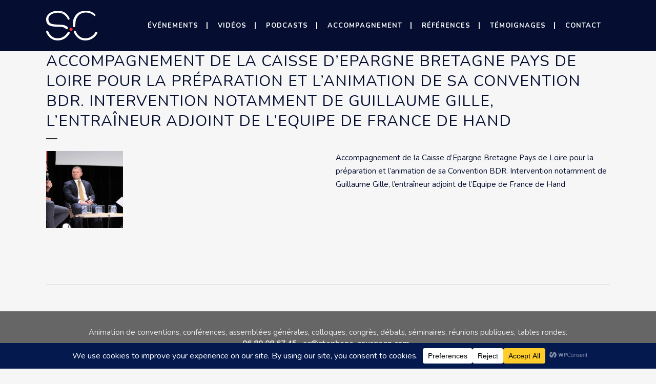

--- FILE ---
content_type: text/html; charset=utf-8
request_url: https://www.google.com/recaptcha/api2/anchor?ar=1&k=6LeBZpoUAAAAAPHEmrCq_erze1XOxjLfWQKev18P&co=aHR0cHM6Ly93d3cuc3RlcGhhbmUtY291cmdlb24uY29tOjQ0Mw..&hl=en&v=N67nZn4AqZkNcbeMu4prBgzg&size=invisible&anchor-ms=20000&execute-ms=30000&cb=mth5jzyiba95
body_size: 48718
content:
<!DOCTYPE HTML><html dir="ltr" lang="en"><head><meta http-equiv="Content-Type" content="text/html; charset=UTF-8">
<meta http-equiv="X-UA-Compatible" content="IE=edge">
<title>reCAPTCHA</title>
<style type="text/css">
/* cyrillic-ext */
@font-face {
  font-family: 'Roboto';
  font-style: normal;
  font-weight: 400;
  font-stretch: 100%;
  src: url(//fonts.gstatic.com/s/roboto/v48/KFO7CnqEu92Fr1ME7kSn66aGLdTylUAMa3GUBHMdazTgWw.woff2) format('woff2');
  unicode-range: U+0460-052F, U+1C80-1C8A, U+20B4, U+2DE0-2DFF, U+A640-A69F, U+FE2E-FE2F;
}
/* cyrillic */
@font-face {
  font-family: 'Roboto';
  font-style: normal;
  font-weight: 400;
  font-stretch: 100%;
  src: url(//fonts.gstatic.com/s/roboto/v48/KFO7CnqEu92Fr1ME7kSn66aGLdTylUAMa3iUBHMdazTgWw.woff2) format('woff2');
  unicode-range: U+0301, U+0400-045F, U+0490-0491, U+04B0-04B1, U+2116;
}
/* greek-ext */
@font-face {
  font-family: 'Roboto';
  font-style: normal;
  font-weight: 400;
  font-stretch: 100%;
  src: url(//fonts.gstatic.com/s/roboto/v48/KFO7CnqEu92Fr1ME7kSn66aGLdTylUAMa3CUBHMdazTgWw.woff2) format('woff2');
  unicode-range: U+1F00-1FFF;
}
/* greek */
@font-face {
  font-family: 'Roboto';
  font-style: normal;
  font-weight: 400;
  font-stretch: 100%;
  src: url(//fonts.gstatic.com/s/roboto/v48/KFO7CnqEu92Fr1ME7kSn66aGLdTylUAMa3-UBHMdazTgWw.woff2) format('woff2');
  unicode-range: U+0370-0377, U+037A-037F, U+0384-038A, U+038C, U+038E-03A1, U+03A3-03FF;
}
/* math */
@font-face {
  font-family: 'Roboto';
  font-style: normal;
  font-weight: 400;
  font-stretch: 100%;
  src: url(//fonts.gstatic.com/s/roboto/v48/KFO7CnqEu92Fr1ME7kSn66aGLdTylUAMawCUBHMdazTgWw.woff2) format('woff2');
  unicode-range: U+0302-0303, U+0305, U+0307-0308, U+0310, U+0312, U+0315, U+031A, U+0326-0327, U+032C, U+032F-0330, U+0332-0333, U+0338, U+033A, U+0346, U+034D, U+0391-03A1, U+03A3-03A9, U+03B1-03C9, U+03D1, U+03D5-03D6, U+03F0-03F1, U+03F4-03F5, U+2016-2017, U+2034-2038, U+203C, U+2040, U+2043, U+2047, U+2050, U+2057, U+205F, U+2070-2071, U+2074-208E, U+2090-209C, U+20D0-20DC, U+20E1, U+20E5-20EF, U+2100-2112, U+2114-2115, U+2117-2121, U+2123-214F, U+2190, U+2192, U+2194-21AE, U+21B0-21E5, U+21F1-21F2, U+21F4-2211, U+2213-2214, U+2216-22FF, U+2308-230B, U+2310, U+2319, U+231C-2321, U+2336-237A, U+237C, U+2395, U+239B-23B7, U+23D0, U+23DC-23E1, U+2474-2475, U+25AF, U+25B3, U+25B7, U+25BD, U+25C1, U+25CA, U+25CC, U+25FB, U+266D-266F, U+27C0-27FF, U+2900-2AFF, U+2B0E-2B11, U+2B30-2B4C, U+2BFE, U+3030, U+FF5B, U+FF5D, U+1D400-1D7FF, U+1EE00-1EEFF;
}
/* symbols */
@font-face {
  font-family: 'Roboto';
  font-style: normal;
  font-weight: 400;
  font-stretch: 100%;
  src: url(//fonts.gstatic.com/s/roboto/v48/KFO7CnqEu92Fr1ME7kSn66aGLdTylUAMaxKUBHMdazTgWw.woff2) format('woff2');
  unicode-range: U+0001-000C, U+000E-001F, U+007F-009F, U+20DD-20E0, U+20E2-20E4, U+2150-218F, U+2190, U+2192, U+2194-2199, U+21AF, U+21E6-21F0, U+21F3, U+2218-2219, U+2299, U+22C4-22C6, U+2300-243F, U+2440-244A, U+2460-24FF, U+25A0-27BF, U+2800-28FF, U+2921-2922, U+2981, U+29BF, U+29EB, U+2B00-2BFF, U+4DC0-4DFF, U+FFF9-FFFB, U+10140-1018E, U+10190-1019C, U+101A0, U+101D0-101FD, U+102E0-102FB, U+10E60-10E7E, U+1D2C0-1D2D3, U+1D2E0-1D37F, U+1F000-1F0FF, U+1F100-1F1AD, U+1F1E6-1F1FF, U+1F30D-1F30F, U+1F315, U+1F31C, U+1F31E, U+1F320-1F32C, U+1F336, U+1F378, U+1F37D, U+1F382, U+1F393-1F39F, U+1F3A7-1F3A8, U+1F3AC-1F3AF, U+1F3C2, U+1F3C4-1F3C6, U+1F3CA-1F3CE, U+1F3D4-1F3E0, U+1F3ED, U+1F3F1-1F3F3, U+1F3F5-1F3F7, U+1F408, U+1F415, U+1F41F, U+1F426, U+1F43F, U+1F441-1F442, U+1F444, U+1F446-1F449, U+1F44C-1F44E, U+1F453, U+1F46A, U+1F47D, U+1F4A3, U+1F4B0, U+1F4B3, U+1F4B9, U+1F4BB, U+1F4BF, U+1F4C8-1F4CB, U+1F4D6, U+1F4DA, U+1F4DF, U+1F4E3-1F4E6, U+1F4EA-1F4ED, U+1F4F7, U+1F4F9-1F4FB, U+1F4FD-1F4FE, U+1F503, U+1F507-1F50B, U+1F50D, U+1F512-1F513, U+1F53E-1F54A, U+1F54F-1F5FA, U+1F610, U+1F650-1F67F, U+1F687, U+1F68D, U+1F691, U+1F694, U+1F698, U+1F6AD, U+1F6B2, U+1F6B9-1F6BA, U+1F6BC, U+1F6C6-1F6CF, U+1F6D3-1F6D7, U+1F6E0-1F6EA, U+1F6F0-1F6F3, U+1F6F7-1F6FC, U+1F700-1F7FF, U+1F800-1F80B, U+1F810-1F847, U+1F850-1F859, U+1F860-1F887, U+1F890-1F8AD, U+1F8B0-1F8BB, U+1F8C0-1F8C1, U+1F900-1F90B, U+1F93B, U+1F946, U+1F984, U+1F996, U+1F9E9, U+1FA00-1FA6F, U+1FA70-1FA7C, U+1FA80-1FA89, U+1FA8F-1FAC6, U+1FACE-1FADC, U+1FADF-1FAE9, U+1FAF0-1FAF8, U+1FB00-1FBFF;
}
/* vietnamese */
@font-face {
  font-family: 'Roboto';
  font-style: normal;
  font-weight: 400;
  font-stretch: 100%;
  src: url(//fonts.gstatic.com/s/roboto/v48/KFO7CnqEu92Fr1ME7kSn66aGLdTylUAMa3OUBHMdazTgWw.woff2) format('woff2');
  unicode-range: U+0102-0103, U+0110-0111, U+0128-0129, U+0168-0169, U+01A0-01A1, U+01AF-01B0, U+0300-0301, U+0303-0304, U+0308-0309, U+0323, U+0329, U+1EA0-1EF9, U+20AB;
}
/* latin-ext */
@font-face {
  font-family: 'Roboto';
  font-style: normal;
  font-weight: 400;
  font-stretch: 100%;
  src: url(//fonts.gstatic.com/s/roboto/v48/KFO7CnqEu92Fr1ME7kSn66aGLdTylUAMa3KUBHMdazTgWw.woff2) format('woff2');
  unicode-range: U+0100-02BA, U+02BD-02C5, U+02C7-02CC, U+02CE-02D7, U+02DD-02FF, U+0304, U+0308, U+0329, U+1D00-1DBF, U+1E00-1E9F, U+1EF2-1EFF, U+2020, U+20A0-20AB, U+20AD-20C0, U+2113, U+2C60-2C7F, U+A720-A7FF;
}
/* latin */
@font-face {
  font-family: 'Roboto';
  font-style: normal;
  font-weight: 400;
  font-stretch: 100%;
  src: url(//fonts.gstatic.com/s/roboto/v48/KFO7CnqEu92Fr1ME7kSn66aGLdTylUAMa3yUBHMdazQ.woff2) format('woff2');
  unicode-range: U+0000-00FF, U+0131, U+0152-0153, U+02BB-02BC, U+02C6, U+02DA, U+02DC, U+0304, U+0308, U+0329, U+2000-206F, U+20AC, U+2122, U+2191, U+2193, U+2212, U+2215, U+FEFF, U+FFFD;
}
/* cyrillic-ext */
@font-face {
  font-family: 'Roboto';
  font-style: normal;
  font-weight: 500;
  font-stretch: 100%;
  src: url(//fonts.gstatic.com/s/roboto/v48/KFO7CnqEu92Fr1ME7kSn66aGLdTylUAMa3GUBHMdazTgWw.woff2) format('woff2');
  unicode-range: U+0460-052F, U+1C80-1C8A, U+20B4, U+2DE0-2DFF, U+A640-A69F, U+FE2E-FE2F;
}
/* cyrillic */
@font-face {
  font-family: 'Roboto';
  font-style: normal;
  font-weight: 500;
  font-stretch: 100%;
  src: url(//fonts.gstatic.com/s/roboto/v48/KFO7CnqEu92Fr1ME7kSn66aGLdTylUAMa3iUBHMdazTgWw.woff2) format('woff2');
  unicode-range: U+0301, U+0400-045F, U+0490-0491, U+04B0-04B1, U+2116;
}
/* greek-ext */
@font-face {
  font-family: 'Roboto';
  font-style: normal;
  font-weight: 500;
  font-stretch: 100%;
  src: url(//fonts.gstatic.com/s/roboto/v48/KFO7CnqEu92Fr1ME7kSn66aGLdTylUAMa3CUBHMdazTgWw.woff2) format('woff2');
  unicode-range: U+1F00-1FFF;
}
/* greek */
@font-face {
  font-family: 'Roboto';
  font-style: normal;
  font-weight: 500;
  font-stretch: 100%;
  src: url(//fonts.gstatic.com/s/roboto/v48/KFO7CnqEu92Fr1ME7kSn66aGLdTylUAMa3-UBHMdazTgWw.woff2) format('woff2');
  unicode-range: U+0370-0377, U+037A-037F, U+0384-038A, U+038C, U+038E-03A1, U+03A3-03FF;
}
/* math */
@font-face {
  font-family: 'Roboto';
  font-style: normal;
  font-weight: 500;
  font-stretch: 100%;
  src: url(//fonts.gstatic.com/s/roboto/v48/KFO7CnqEu92Fr1ME7kSn66aGLdTylUAMawCUBHMdazTgWw.woff2) format('woff2');
  unicode-range: U+0302-0303, U+0305, U+0307-0308, U+0310, U+0312, U+0315, U+031A, U+0326-0327, U+032C, U+032F-0330, U+0332-0333, U+0338, U+033A, U+0346, U+034D, U+0391-03A1, U+03A3-03A9, U+03B1-03C9, U+03D1, U+03D5-03D6, U+03F0-03F1, U+03F4-03F5, U+2016-2017, U+2034-2038, U+203C, U+2040, U+2043, U+2047, U+2050, U+2057, U+205F, U+2070-2071, U+2074-208E, U+2090-209C, U+20D0-20DC, U+20E1, U+20E5-20EF, U+2100-2112, U+2114-2115, U+2117-2121, U+2123-214F, U+2190, U+2192, U+2194-21AE, U+21B0-21E5, U+21F1-21F2, U+21F4-2211, U+2213-2214, U+2216-22FF, U+2308-230B, U+2310, U+2319, U+231C-2321, U+2336-237A, U+237C, U+2395, U+239B-23B7, U+23D0, U+23DC-23E1, U+2474-2475, U+25AF, U+25B3, U+25B7, U+25BD, U+25C1, U+25CA, U+25CC, U+25FB, U+266D-266F, U+27C0-27FF, U+2900-2AFF, U+2B0E-2B11, U+2B30-2B4C, U+2BFE, U+3030, U+FF5B, U+FF5D, U+1D400-1D7FF, U+1EE00-1EEFF;
}
/* symbols */
@font-face {
  font-family: 'Roboto';
  font-style: normal;
  font-weight: 500;
  font-stretch: 100%;
  src: url(//fonts.gstatic.com/s/roboto/v48/KFO7CnqEu92Fr1ME7kSn66aGLdTylUAMaxKUBHMdazTgWw.woff2) format('woff2');
  unicode-range: U+0001-000C, U+000E-001F, U+007F-009F, U+20DD-20E0, U+20E2-20E4, U+2150-218F, U+2190, U+2192, U+2194-2199, U+21AF, U+21E6-21F0, U+21F3, U+2218-2219, U+2299, U+22C4-22C6, U+2300-243F, U+2440-244A, U+2460-24FF, U+25A0-27BF, U+2800-28FF, U+2921-2922, U+2981, U+29BF, U+29EB, U+2B00-2BFF, U+4DC0-4DFF, U+FFF9-FFFB, U+10140-1018E, U+10190-1019C, U+101A0, U+101D0-101FD, U+102E0-102FB, U+10E60-10E7E, U+1D2C0-1D2D3, U+1D2E0-1D37F, U+1F000-1F0FF, U+1F100-1F1AD, U+1F1E6-1F1FF, U+1F30D-1F30F, U+1F315, U+1F31C, U+1F31E, U+1F320-1F32C, U+1F336, U+1F378, U+1F37D, U+1F382, U+1F393-1F39F, U+1F3A7-1F3A8, U+1F3AC-1F3AF, U+1F3C2, U+1F3C4-1F3C6, U+1F3CA-1F3CE, U+1F3D4-1F3E0, U+1F3ED, U+1F3F1-1F3F3, U+1F3F5-1F3F7, U+1F408, U+1F415, U+1F41F, U+1F426, U+1F43F, U+1F441-1F442, U+1F444, U+1F446-1F449, U+1F44C-1F44E, U+1F453, U+1F46A, U+1F47D, U+1F4A3, U+1F4B0, U+1F4B3, U+1F4B9, U+1F4BB, U+1F4BF, U+1F4C8-1F4CB, U+1F4D6, U+1F4DA, U+1F4DF, U+1F4E3-1F4E6, U+1F4EA-1F4ED, U+1F4F7, U+1F4F9-1F4FB, U+1F4FD-1F4FE, U+1F503, U+1F507-1F50B, U+1F50D, U+1F512-1F513, U+1F53E-1F54A, U+1F54F-1F5FA, U+1F610, U+1F650-1F67F, U+1F687, U+1F68D, U+1F691, U+1F694, U+1F698, U+1F6AD, U+1F6B2, U+1F6B9-1F6BA, U+1F6BC, U+1F6C6-1F6CF, U+1F6D3-1F6D7, U+1F6E0-1F6EA, U+1F6F0-1F6F3, U+1F6F7-1F6FC, U+1F700-1F7FF, U+1F800-1F80B, U+1F810-1F847, U+1F850-1F859, U+1F860-1F887, U+1F890-1F8AD, U+1F8B0-1F8BB, U+1F8C0-1F8C1, U+1F900-1F90B, U+1F93B, U+1F946, U+1F984, U+1F996, U+1F9E9, U+1FA00-1FA6F, U+1FA70-1FA7C, U+1FA80-1FA89, U+1FA8F-1FAC6, U+1FACE-1FADC, U+1FADF-1FAE9, U+1FAF0-1FAF8, U+1FB00-1FBFF;
}
/* vietnamese */
@font-face {
  font-family: 'Roboto';
  font-style: normal;
  font-weight: 500;
  font-stretch: 100%;
  src: url(//fonts.gstatic.com/s/roboto/v48/KFO7CnqEu92Fr1ME7kSn66aGLdTylUAMa3OUBHMdazTgWw.woff2) format('woff2');
  unicode-range: U+0102-0103, U+0110-0111, U+0128-0129, U+0168-0169, U+01A0-01A1, U+01AF-01B0, U+0300-0301, U+0303-0304, U+0308-0309, U+0323, U+0329, U+1EA0-1EF9, U+20AB;
}
/* latin-ext */
@font-face {
  font-family: 'Roboto';
  font-style: normal;
  font-weight: 500;
  font-stretch: 100%;
  src: url(//fonts.gstatic.com/s/roboto/v48/KFO7CnqEu92Fr1ME7kSn66aGLdTylUAMa3KUBHMdazTgWw.woff2) format('woff2');
  unicode-range: U+0100-02BA, U+02BD-02C5, U+02C7-02CC, U+02CE-02D7, U+02DD-02FF, U+0304, U+0308, U+0329, U+1D00-1DBF, U+1E00-1E9F, U+1EF2-1EFF, U+2020, U+20A0-20AB, U+20AD-20C0, U+2113, U+2C60-2C7F, U+A720-A7FF;
}
/* latin */
@font-face {
  font-family: 'Roboto';
  font-style: normal;
  font-weight: 500;
  font-stretch: 100%;
  src: url(//fonts.gstatic.com/s/roboto/v48/KFO7CnqEu92Fr1ME7kSn66aGLdTylUAMa3yUBHMdazQ.woff2) format('woff2');
  unicode-range: U+0000-00FF, U+0131, U+0152-0153, U+02BB-02BC, U+02C6, U+02DA, U+02DC, U+0304, U+0308, U+0329, U+2000-206F, U+20AC, U+2122, U+2191, U+2193, U+2212, U+2215, U+FEFF, U+FFFD;
}
/* cyrillic-ext */
@font-face {
  font-family: 'Roboto';
  font-style: normal;
  font-weight: 900;
  font-stretch: 100%;
  src: url(//fonts.gstatic.com/s/roboto/v48/KFO7CnqEu92Fr1ME7kSn66aGLdTylUAMa3GUBHMdazTgWw.woff2) format('woff2');
  unicode-range: U+0460-052F, U+1C80-1C8A, U+20B4, U+2DE0-2DFF, U+A640-A69F, U+FE2E-FE2F;
}
/* cyrillic */
@font-face {
  font-family: 'Roboto';
  font-style: normal;
  font-weight: 900;
  font-stretch: 100%;
  src: url(//fonts.gstatic.com/s/roboto/v48/KFO7CnqEu92Fr1ME7kSn66aGLdTylUAMa3iUBHMdazTgWw.woff2) format('woff2');
  unicode-range: U+0301, U+0400-045F, U+0490-0491, U+04B0-04B1, U+2116;
}
/* greek-ext */
@font-face {
  font-family: 'Roboto';
  font-style: normal;
  font-weight: 900;
  font-stretch: 100%;
  src: url(//fonts.gstatic.com/s/roboto/v48/KFO7CnqEu92Fr1ME7kSn66aGLdTylUAMa3CUBHMdazTgWw.woff2) format('woff2');
  unicode-range: U+1F00-1FFF;
}
/* greek */
@font-face {
  font-family: 'Roboto';
  font-style: normal;
  font-weight: 900;
  font-stretch: 100%;
  src: url(//fonts.gstatic.com/s/roboto/v48/KFO7CnqEu92Fr1ME7kSn66aGLdTylUAMa3-UBHMdazTgWw.woff2) format('woff2');
  unicode-range: U+0370-0377, U+037A-037F, U+0384-038A, U+038C, U+038E-03A1, U+03A3-03FF;
}
/* math */
@font-face {
  font-family: 'Roboto';
  font-style: normal;
  font-weight: 900;
  font-stretch: 100%;
  src: url(//fonts.gstatic.com/s/roboto/v48/KFO7CnqEu92Fr1ME7kSn66aGLdTylUAMawCUBHMdazTgWw.woff2) format('woff2');
  unicode-range: U+0302-0303, U+0305, U+0307-0308, U+0310, U+0312, U+0315, U+031A, U+0326-0327, U+032C, U+032F-0330, U+0332-0333, U+0338, U+033A, U+0346, U+034D, U+0391-03A1, U+03A3-03A9, U+03B1-03C9, U+03D1, U+03D5-03D6, U+03F0-03F1, U+03F4-03F5, U+2016-2017, U+2034-2038, U+203C, U+2040, U+2043, U+2047, U+2050, U+2057, U+205F, U+2070-2071, U+2074-208E, U+2090-209C, U+20D0-20DC, U+20E1, U+20E5-20EF, U+2100-2112, U+2114-2115, U+2117-2121, U+2123-214F, U+2190, U+2192, U+2194-21AE, U+21B0-21E5, U+21F1-21F2, U+21F4-2211, U+2213-2214, U+2216-22FF, U+2308-230B, U+2310, U+2319, U+231C-2321, U+2336-237A, U+237C, U+2395, U+239B-23B7, U+23D0, U+23DC-23E1, U+2474-2475, U+25AF, U+25B3, U+25B7, U+25BD, U+25C1, U+25CA, U+25CC, U+25FB, U+266D-266F, U+27C0-27FF, U+2900-2AFF, U+2B0E-2B11, U+2B30-2B4C, U+2BFE, U+3030, U+FF5B, U+FF5D, U+1D400-1D7FF, U+1EE00-1EEFF;
}
/* symbols */
@font-face {
  font-family: 'Roboto';
  font-style: normal;
  font-weight: 900;
  font-stretch: 100%;
  src: url(//fonts.gstatic.com/s/roboto/v48/KFO7CnqEu92Fr1ME7kSn66aGLdTylUAMaxKUBHMdazTgWw.woff2) format('woff2');
  unicode-range: U+0001-000C, U+000E-001F, U+007F-009F, U+20DD-20E0, U+20E2-20E4, U+2150-218F, U+2190, U+2192, U+2194-2199, U+21AF, U+21E6-21F0, U+21F3, U+2218-2219, U+2299, U+22C4-22C6, U+2300-243F, U+2440-244A, U+2460-24FF, U+25A0-27BF, U+2800-28FF, U+2921-2922, U+2981, U+29BF, U+29EB, U+2B00-2BFF, U+4DC0-4DFF, U+FFF9-FFFB, U+10140-1018E, U+10190-1019C, U+101A0, U+101D0-101FD, U+102E0-102FB, U+10E60-10E7E, U+1D2C0-1D2D3, U+1D2E0-1D37F, U+1F000-1F0FF, U+1F100-1F1AD, U+1F1E6-1F1FF, U+1F30D-1F30F, U+1F315, U+1F31C, U+1F31E, U+1F320-1F32C, U+1F336, U+1F378, U+1F37D, U+1F382, U+1F393-1F39F, U+1F3A7-1F3A8, U+1F3AC-1F3AF, U+1F3C2, U+1F3C4-1F3C6, U+1F3CA-1F3CE, U+1F3D4-1F3E0, U+1F3ED, U+1F3F1-1F3F3, U+1F3F5-1F3F7, U+1F408, U+1F415, U+1F41F, U+1F426, U+1F43F, U+1F441-1F442, U+1F444, U+1F446-1F449, U+1F44C-1F44E, U+1F453, U+1F46A, U+1F47D, U+1F4A3, U+1F4B0, U+1F4B3, U+1F4B9, U+1F4BB, U+1F4BF, U+1F4C8-1F4CB, U+1F4D6, U+1F4DA, U+1F4DF, U+1F4E3-1F4E6, U+1F4EA-1F4ED, U+1F4F7, U+1F4F9-1F4FB, U+1F4FD-1F4FE, U+1F503, U+1F507-1F50B, U+1F50D, U+1F512-1F513, U+1F53E-1F54A, U+1F54F-1F5FA, U+1F610, U+1F650-1F67F, U+1F687, U+1F68D, U+1F691, U+1F694, U+1F698, U+1F6AD, U+1F6B2, U+1F6B9-1F6BA, U+1F6BC, U+1F6C6-1F6CF, U+1F6D3-1F6D7, U+1F6E0-1F6EA, U+1F6F0-1F6F3, U+1F6F7-1F6FC, U+1F700-1F7FF, U+1F800-1F80B, U+1F810-1F847, U+1F850-1F859, U+1F860-1F887, U+1F890-1F8AD, U+1F8B0-1F8BB, U+1F8C0-1F8C1, U+1F900-1F90B, U+1F93B, U+1F946, U+1F984, U+1F996, U+1F9E9, U+1FA00-1FA6F, U+1FA70-1FA7C, U+1FA80-1FA89, U+1FA8F-1FAC6, U+1FACE-1FADC, U+1FADF-1FAE9, U+1FAF0-1FAF8, U+1FB00-1FBFF;
}
/* vietnamese */
@font-face {
  font-family: 'Roboto';
  font-style: normal;
  font-weight: 900;
  font-stretch: 100%;
  src: url(//fonts.gstatic.com/s/roboto/v48/KFO7CnqEu92Fr1ME7kSn66aGLdTylUAMa3OUBHMdazTgWw.woff2) format('woff2');
  unicode-range: U+0102-0103, U+0110-0111, U+0128-0129, U+0168-0169, U+01A0-01A1, U+01AF-01B0, U+0300-0301, U+0303-0304, U+0308-0309, U+0323, U+0329, U+1EA0-1EF9, U+20AB;
}
/* latin-ext */
@font-face {
  font-family: 'Roboto';
  font-style: normal;
  font-weight: 900;
  font-stretch: 100%;
  src: url(//fonts.gstatic.com/s/roboto/v48/KFO7CnqEu92Fr1ME7kSn66aGLdTylUAMa3KUBHMdazTgWw.woff2) format('woff2');
  unicode-range: U+0100-02BA, U+02BD-02C5, U+02C7-02CC, U+02CE-02D7, U+02DD-02FF, U+0304, U+0308, U+0329, U+1D00-1DBF, U+1E00-1E9F, U+1EF2-1EFF, U+2020, U+20A0-20AB, U+20AD-20C0, U+2113, U+2C60-2C7F, U+A720-A7FF;
}
/* latin */
@font-face {
  font-family: 'Roboto';
  font-style: normal;
  font-weight: 900;
  font-stretch: 100%;
  src: url(//fonts.gstatic.com/s/roboto/v48/KFO7CnqEu92Fr1ME7kSn66aGLdTylUAMa3yUBHMdazQ.woff2) format('woff2');
  unicode-range: U+0000-00FF, U+0131, U+0152-0153, U+02BB-02BC, U+02C6, U+02DA, U+02DC, U+0304, U+0308, U+0329, U+2000-206F, U+20AC, U+2122, U+2191, U+2193, U+2212, U+2215, U+FEFF, U+FFFD;
}

</style>
<link rel="stylesheet" type="text/css" href="https://www.gstatic.com/recaptcha/releases/N67nZn4AqZkNcbeMu4prBgzg/styles__ltr.css">
<script nonce="gApOmhDr-mlDxBdI3IsCXQ" type="text/javascript">window['__recaptcha_api'] = 'https://www.google.com/recaptcha/api2/';</script>
<script type="text/javascript" src="https://www.gstatic.com/recaptcha/releases/N67nZn4AqZkNcbeMu4prBgzg/recaptcha__en.js" nonce="gApOmhDr-mlDxBdI3IsCXQ">
      
    </script></head>
<body><div id="rc-anchor-alert" class="rc-anchor-alert"></div>
<input type="hidden" id="recaptcha-token" value="[base64]">
<script type="text/javascript" nonce="gApOmhDr-mlDxBdI3IsCXQ">
      recaptcha.anchor.Main.init("[\x22ainput\x22,[\x22bgdata\x22,\x22\x22,\[base64]/[base64]/[base64]/[base64]/[base64]/UltsKytdPUU6KEU8MjA0OD9SW2wrK109RT4+NnwxOTI6KChFJjY0NTEyKT09NTUyOTYmJk0rMTxjLmxlbmd0aCYmKGMuY2hhckNvZGVBdChNKzEpJjY0NTEyKT09NTYzMjA/[base64]/[base64]/[base64]/[base64]/[base64]/[base64]/[base64]\x22,\[base64]\x22,\[base64]/Cr8OZwoHDoj8PO8OZw69Dcl03wqjCgMKwwrfDisO4w5bClcOxw5DDgcKFXk1FwqnCmQ1BPAXDhcOOHsOtw5bDvcOiw6t1w6DCvMK8woXCq8KNDm7CqTd/w7TCk2bComHDmMOsw7EkccKRWsK6EEjClAERw5HCm8OqwpRjw6vDmMKAwoDDvm8qNcOAwrbClcKow51ZW8O4U0jCiMO+IxvDlcKWf8KDWUdwUUdAw54Hc3pUbMOZfsK/w4HCvsKVw5YtX8KLQcKzKSJfFsKmw4zDuWXDkUHCvlPClGpgPsKKZsOew6djw40pwr57ICnCqMKKaQfDjsKqasKuw6Ffw7htDMKOw4HCvsO0wpzDigHDsMK2w5LCscK7SH/[base64]/Cs8KLOcOrOFDDisKMw6V2KMKJw7Rmwr/Drmxpw57Ck2bDhnvCjcKYw5fCgQJ4BMOiw7oUexPCs8KuB0kBw5MePcORUTNYXMOkwo1LcMK3w4/Do1HCscKuwrMAw712B8Oew5AsSFkmUzh1w5QyXhnDjHA/[base64]/Dg8OdwrbCocKwVjMBw6rCpcOTw67DtwQ/NDtew5PCksO2RFrDpFPDlcOabiDCgMOzbMK8wpXCp8Ovw73Ct8K/wrhXw7EOwpJYw6zDlnTCrT/[base64]/LHInOcKiwpTDgUbCocONw73DmX/DpMOiDhzCnTh6wpVXw4Z1wq7Cu8K6wr0gAsKjfBHCuR/ChjfDg0XDinxow7fDocK+DBoOw4EsSsOIwqMZV8OcQ0hXasOoPcOLdsO+wrDCqlrChm5hIcOEMwnCjMKswpjDvVNHwrV/T8OBPcOaw4zDnh9zw5fDqX5BwrDChcK8wrfCv8O5wrPCgVrDmShewo3CjA/Cp8OQYkURw47DtcKVIUjCtMKhw5k+K0nDv2bCnMOuwrPDkTcKwrLCuDLCn8OvwpQkw4QBwrXDviACFMKLw5nDjkAJBMOcTcKJBw3DmMKORzbDi8Kzw6E0w4MgAxnCmcOtwoF8a8OLwoN8R8OrbcKzAcOGAnVvw5Ffwoxcw5TDiX/DrB7CssOewp3CsMK+NMOVw47CswjCk8OsWMODdGVsEz40IcKawp/CpCAfw7PCrETCq03CrBZ/wqXDhcODw7IqEFogw5TCrmzCj8KLPm1tw7JmYMOCw6Acwqgiw5DDtnfCk3x+woBgwrIDw5DCnMOAwqPDkcOdw7IrBMORw6jCn3vCmcOWT1PDo1fChMOiBQjCkMKmeyXCu8Ozwo4UNycbwozCsm4yccO2Z8ObwpvCmRXCisO8c8O/wpfCmidBAk3CtzXDocOBwpVQwrrCosOGwpfDnRzDsMKow7TCuTApwovChyfDpsKhOCMSLwnDl8O/WCnDnMKcwpEWw6XCqEIyw6x6w4jCgi/Cl8Ocw5rCgMOgMsOpKcOPBMOSK8Kbw61qZMOaw6zDoEJJe8OtN8KuRsODG8OcKz3CiMKAwqYcZhDCpzDDtcOkw6nCrRUmwo93wrfDqDbCj1xYwpLDnMK8w5/[base64]/CscKpw7LDom3Cuz3Dun5jw654w5xnwrnClSRWwrbCtDFsI8K1wr1KwpXCi8K7w6xpwooGI8KqA0HDhGIKGsKINWA8w53CjsK8U8O4HSENwqhyO8KwJsKFwrdtw6bCk8KFDnQRwrQwwpnClCbCocOWTsOLCj/[base64]/CpmNuw50awrfDgW1vw7QoSyHCqsKZwqt4w5vCoMK6Y1ouwqnDr8KEwqxFKMOjw7Jvw57Dv8OJwpMmw5pNw73Ch8OQdSzDjQLDqcOWYFhLwq5IN3LDj8K0K8Ksw49Qw714w4nDm8Kzw5RmwqnCiMKGw4fDnkM8byDCjcKIwp/Cskt8w7ZcwqTCm3cgwrXCl3jDj8KVw40kw7/DmsOtwoEMWsKVAcOnw5PDlsKZwqs2ZTpuw75Uw4fCuSDCrBRWR2oGBy/CqsKJRMOmwq93E8OZXcKBTCgWRsO7LjkCwp1mw4AFaMKyEcOcw6LCuD/CkxEKXsKawp7DijsgIsKgEMOUf30Cw53DsMO3PxjDscKnw44aUGrDoMKqw4sWYMKINFbDmkZaw5FrwoXDiMKFVsOtw7TDucKWwqPCnS9Aw6TCvMOvDw/DhsOQwoR/KcKTSzYePcKJVMOcw6rDjkAjEsOjd8Oaw6PCmD7CrMOXcMOvfxrDkcKKGcKGwog9ZiUUScK/O8OVw5LCj8K3wpVDbcKofcO6wr4Ww5DDvcKXQ2nDtRRlwrhJESlCw7vDlSHCnMOQb0c2wrYBCwjDmsOwwr3CncODwqrCl8KAwr/[base64]/[base64]/DT/Du8KPw5/DucK4w4bCjsKpwq9cCsKmw53CgsOHUlDDpsKQY8OswrFewqfCv8ORwogiPcKscMO8woAfwr3Ck8KnZibDhMKWw5DDmF8cwqI0R8KQwpphRnvDmcOLQmZfw6zCvVZ7wpPDmlTCvy/DpCTCqh9qwqnDiMK4wrHCkcKBwrwMY8O9f8OlT8KYSETCr8KmdC5MwqLDoExwwoodGSciImotw7rClMOmwrbDo8OxwoBcw59RQWIow4JEaQjCicOuw4/[base64]/[base64]/[base64]/CgsKawoDDrsOnwrfCtxvDiMOsRXfCpH8yQ2UawrjDqcO2f8ObXcOxcmfDjMK8w4Ave8KhIm1UVsK4bcK2TxzCjE/DsMOawpfDocKuUcKewqbDmsKsw6zDt2osw6Atw6sIIVo3cghlwrDDk3LCvHTCn0jDjG7DtiPDmHrDtMOcw7ZcMkTCsUZ+CsOWwqgFwqrDmcK6wqF7w48LP8OeEcKBwqBLKsOAwqfCtcKRw4p6w7lWw5o6wr5tIsOtw5hkKC/CsX8bw4nDjCzCnsO3wq0WE1nDphJawqd4wpMhOsKLTMKmwqE5w7oUw6hJwqprIkTDjAXClAHCvFt+wpPDlsK2XMOrw7bDncKSwpzDt8KVwpjDmMKTw7/Dq8ONPm5VKUdywqHDjDlldMKzYMOuKsKuwpE6wo7DmAlFwoEMwplTwrJiTXUow7AmUnUtMMKcOMO2EjIxw63DgMKmw7bDpDIQbcKKcmHCtsOGOcOdQU/CisOAwpkOFMOBV8Oqw5Iqa8OcU8K3w650w7dnwr7DmcO2wo/CvQ/Dm8KRwot8KsK/FMKTR8KwEGHDucOXEylkb1QPw7FRwp/[base64]/[base64]/fCXCh8OpMMKKP8K7woJ2bxV8wpbCrwoHDcKPwqjDhsKrw4low4XCuBxYLwZ8F8KgHMK8w6UswpBzQsK1VVZ+wqXDj3bDpF/Du8Kww4/CtcKhwpslw7RwFsOlw6bCr8KmcUvCnhpmwonDsHZew5toDcOvC8OidQwNwqoqZMOswrTDqcKRLcOAfcO7wrBEc1/CtcKfOMKlY8KpPkYzwoRawqoeTsOlwp7CgcOlwr50C8KybXAvw5obwo/CpETDq8K7w74WwrzDpsKxfcK8RcK2RxNcwooFLibDucKwLm53w5jClsKKLcOzAx7Cg2jCpzEvZ8KyUsOFH8O8WMOvYsKSD8KAw5zDkTHDhgTChcKXJ1fDvlLDoMOvIsK8wr/DisKFw6RGw47Ci1skJyzCnMKPw5DDvg3DssK5w4wHCMK7U8OPF8KswqZww5/[base64]/CjsKtBMO1w7/CsHrCksKew4AXLMKpw4kPUMOiecKYw5UNNcKIwrDDsMK0RGvCsFvDkQU6wq8XDAt/[base64]/b8Osw7LDgWItb8KGw79PKcO/[base64]/Du14fbMKJwpdzwr3DsMOUC8K4w5jDhcOtwpDDicOGO8KJwrAPUcOGwpzCv8OfwpHDtcOrw5s4D8KcUsOsw5DDl8K/woxewrXDtMOyGScyQUVBwrN+EF41wrIxw48mfXnCncKrw7FMwo5ARTnCr8OjTQzCmw8HwrPCgsK+czLCvhIPwqvCpsK4w4PDlcKswpoNwpoNLkQQMsKmw7XDp0jCrUZmZgDDksOBVcOFwrvDscKrw63CpcKEwpTChA5bwplXAsK0b8OFw5nCgGscwq84b8K5KMODwo/Du8OUwpsBGMKKwo42OMKOcgV0w5TCtMO/wqXDiQsfa1ZyUcKGwo/Dox5+w50fX8OOwodgXsKBw73DvXxEwopAwp9xwp19wqLCrl/Dk8KjEBzDuFrDvcOFS0zDucKQORbDv8OqJEY2w5HDq2PCu8OaC8OBa0/[base64]/CscOewqPDgmLDqD9oF8O+w6HCr8KMw7Zpw4Fdw4DCjFPCiy9JF8KRwozCn8Kwcw1jW8Otw71XwqHCp03DvsKIZn8+w6w/wo9ORcKiZiIWPMO8T8O9wqDCqDs6w65Bw7jCnzkSw4Z/wr7Dp8KVWcOSw6rDhAs/w6BXb20/w6fDocOkwrzDiMKVAHPDpHnDjsKYXCZrOWfDiMKPOcOWejtREDgfLHvDhcOzGVwOFVJtwqXDqCrDh8KKw5Rww43CsEEmwpkLwpZ+d0nDtsOvIcOfwo3Cu8K+XMOOVsK3MBpAHXZ+KBxdwrLCpErCjVkhElDDvMKFHUXDqsKdRGrDkyQYT8OWQzXDusOUwr/[base64]/Dmi52w6rDicK6L8Klw57DjzzDgsK/wpDCh8O/woTDrsOcw7HDq1zDnMKhw6FEOyRPw6LCkcOyw4DDrw8mFzvCi0JicsKvN8K+w5jDjsKOwqpUwqNUKMOadR3CuSXDr3vCvMKDI8OjwqFgKsK7f8OuwqbDrMO+M8OkfsKCw7vCiX8wLsKUYznCtkXDqkPDmlt3w78kK2/DlcKDwqbDmMK1KsKsB8K9Z8KSPsOlFGUHw6UDQ38kwoLCu8OXEDrDq8O5PsOqwpAww6UuXsORw6jDosKiBsOLMwjDqcK/BiJ2T3LCgVcrw5kcwqXDisKvf8KlSMKzwpMSwp4FClxgPw3Dq8OnwoPCscKlU0ttMsO5ID4kwp58R3tfGcKQXMOsIQzCsCXCuyEiwpnDpW3CjyjCs2Iyw6VScy86K8KlFsKOazd/Bh9bAMOHwo/DlxPDoMOSw43DmV7Co8K2wosQLHjChMKQEMKofkZ9w4w4wqvCuMKZwoLCjsOuw7l1cMKZw7glWcK7JVBPMXfDrVfCqiPDtcKvwqPCrcO7wqHCuBpMEMOPRBXDgcKowr9RH0zDhx/Dk13DvcKOwojDrMKuw7trORTCqR/CuB9XDMK4w7zDswHCpTvDrF1gQcOowp5ydCAmG8OrwqkOw4bDs8OXw4tvwqvDrhY5wqXCpC/Cs8K3wpVRYl3CuhzDnn3CnwvDq8Ojwph0wrnCgCFeA8KlcSfClwx/MwDCqDHDlcO0w6XCnsOhwr3DpwXCvHUUD8OqwqHDlMO+csKKwqBnw5fCvsOGwrF9wo1JwrdOIsKiwoJTb8KEwqcawoA1fMKTwqM0w4rDsEkCwpvDh8KlLmzCnT49ECbCmcKzQcOfw6jDrsOewqkAEUHDqcOXw5nCssK9dcKjcWvCjG9Xw4dWw4/ChMKrwr3DocKRXMK0w6Z6wqUnwo7Dv8Oza11kGHRBw5d3woYNwpzCpMKCw4/DrQ/DrG/[base64]/[base64]/CsjofUcKkEMOJR3cfw57DlMKxYcKHw4BsUmLDlmY5Q37DusOzw47DoDrDmSXDsljCiMOfPj9TWsKrZSBlwpM2wrHCkcOoOsK7FsKGKgd+wrHCrWsiecKMwp7CvsOdMMKxw7LDr8OPW1EaI8OWMMO3woXCmHrDoMKBcVfCssOEVwnCl8ODVh4ZwppZwosLwpjCjn/[base64]/G8OuMwU4w7PDgHHDhRbDpm9gw4B1GMOcwrHCnjMZwrNowq41RMO5wrQOHgzDjBTDucKcwrh7AsKSw4dDw4R6woU+w7VywpFtw4XCtcK5MEbCsid6wqsFwpXDgk/Do0F9w7pmwqN7w7IOwrzDig8YRsKbc8OKw6XCmsOKw6pCwqnDocOJwqDDvmIawposw7jDtSvCu2vCklfCkX/CgcOOw7LDmMOdaVdrwpUnworDrULDkcKmwpPDtDlpIRvDjMOsRH8lOcKbaSoAwofDqxPCusKrMG/CisOMKcOrw5LCrMKlw6fDi8K4wpPCpHlHw6EDAMKvw6o1wrZnwqTCkhjDlMO4VgPCrcOpV1bDhsOXTUAjF8OwFsK8wpbCg8Olw67DnV89MlzDhcO9wqJAwrPDuxnCisKaw47CpMODwr1rwqXDucKQen7DjFkEUDnDtDFIw5xMOU/DtjbCo8K0RQ7DtMKawro0LiJ8NcO9A8Ksw77DscK5wpbCvnQjSXXCjsO+FcKawohFR3PCg8Kawq7DgjJsfyzDpcKaU8OcwpPDjidqw69qwrjCksOXZ8Osw4PCj3zCvR8Fwq3DnTRtw4rDncKfwpHDkMKtfsOBw4fCtBTCo1XCmlJ6w5zDiH/CvcKPQSYDRsOmw7vDliQ/MB/DgsOCTMKbwrvDnwfDvsOwFcKEAX0Vb8Oyf8OFTxcae8OUFsKwwp7Cq8KPwpDDvyh6w6dDw6nDt8KOBMK/[base64]/Co0zCrsO8wqbDnMK2VR/CjAnCvBM/[base64]/[base64]/Cs8Oyw59LKMOewrczw54twoAadcOjIsOuw7rDvMK9w6/Dp1TCo8O6w5vDgsK9w6Z/XWsZwrPCuEvDlMOfY3RnfMOOTApBw43DocO1w5TDuDBUwrkkw6UzwqvDjMKDW30Nw5HCksOCXsOdw5cdGy/CvsOcFywewrJ7QMKtwp/DijrCl3jCncOtN3bDg8K7w4LDgcO6YkzCkMOVw54aQ2PChsKkwpwKwpvCkUxQTmbDlDPCsMOObSnCiMKZc1x0JcKrHMKGOMOZwpALw6nClxpcCsKyQMOVL8KHO8OndzTChGzCvw/[base64]/CqmPCllZrP8KZwqFeCSYSbEZROMOjYDfCtMOxw6gRw6J7woJADinDjQjCj8OHw7bDqn0qw4/DiXkgw4LCjCnDlS99EwPDgcKmw5TCn8KCwqFww4HDnzzCmcOEw4/[base64]/CpVATRTU7wpMcQcOqw7rCusOFUlFVw7BOGsOse2bDm8K6wpkyB8OpVAbCkcKwHsOALFwiUMKtTS0ABwIywojDjsOVN8OUw45sZAfChELCmcK5QBMfwpgIP8O6MCvDrsKwVAFhw6PDt8KkCmlYNMKzwpB2Nhp8BcOgSVHCuHDCjDphBEHDoT9/wphywqNnKTkTfXfDjsOnwrdnVMOoKipPN8K+IlRpwponwqHDjXR/[base64]/[base64]/CtcOSwqJkXFVWSsOIUgo9wr1Hwr5BPRRwOk3Ch1DDtMOUw6BFNWwIw5/Cm8Kbw6YOw73DhMObwpEaGcOQTyvClQEZUTHCm1rCosK8wpBUwqdDPghqwpvCmyNkQWd6Y8OXw6PDhBHDjcOFK8OPFwBeeX/CnmfCrsOuw5zCqjPCi8K3JcKCw7w0w4fDr8OMw5VOK8KkAsKmw6DDqyBdDATCng3CrG3Dg8K/KMOtMwsFw4N7DkPCrsKnE8KVw6dvwokfw7VewpbDk8KUwrbDmEMIO1vDj8O0w6LDh8OVwr7DsCZBw41cw4fCqCDCocOmf8K7wq7DuMKOQcO1bnk9EcOswpLDlSjDtcOAR8Kpwol5wog2woHDmcOvw7/[base64]/CqhvDq1nCs8KZwoBcw5bDqMKFQcKaaMOTwpIgwrkhFCTDqcO1wpHCiMKSUUbCusK/w7PDiGsOw5M/[base64]/[base64]/[base64]/[base64]/Cmwhaw7zCrzowwojCoRwtLw4wTyR6ODVMw5t3VcOscsKnGE3Dh0/DjsOXw6kGFRvDomhdwqvCqsKtwpDDmMK2w7/DksKIw5APw7DCqT7CuMKoT8KYwqBtw4p9w4V7KMOiYVzDkxNyw7zCj8OndlPCuTocwrASAcOmw6rDgUXCqMKschjDjsOhX2LDosOTJy3CoRDDo34KRsKgw4cYw43DoC3DtMK1woTCvsKkTMOFwpNKwpDDqcOWwrJBw6TCpMKPVMOBw68cdMK/ZRhlwqDCusKzwqtwIl3DmR3CmgI8JxFGw7DDhsO6wqvCvcOvcMKxw7PCiWswDMO/w6tCwofDncKHLhbDvcKBw57CunYfw7XCtBZQw54fesKvw4g4WcOyYMKKBMOqDsOyw5zDlR/[base64]/NsKERMK6wp/DrcKLCcOSwoXCv8Kzw7vCsBPDg8OALWkMf2bCgxVJw6Rewqcrw5LCsGIOHsKkfcOFVMOYwqMRa8K7wpLCp8KvPzjDo8Kiw6QBC8K7eVNIwo1EBsOQak4fcn8Ew6dlbz5cbMOrS8K2ecOnwrLCpsKqw45mw5gvVMOuwrE6fnYEwr/[base64]/w5g1BcOkEsOEScOqwpQzNMOgDsK/RsOHwoHCicOObhQWVzVyKzZHwrhnwrjDncKuYsO4TAjDiMKnXEc+a8OyBMOUwoDCs8Kaci1/w6DCq1LDh0bCisObwqvDljFEw60BCzTCmGDDnsKuw755KQ4hAx7DvXXCiCnCosKLSsKDwpHCsy8Ow4/DjcKqFMKhDsO0woocL8O1HVUGPMOGw4FuKT1FCsO+w59NCU5hw4bDlWkww4XDssKpNsObVH/DpF4YRGDDgBpZZMKxJsKANcOIw6fDgcKwCTELdsKqfDXDt8ObwrJPYlg8YcOpBAp3wrjDicK0RMKrI8KUw7zCqcOca8KaWsOFw5HCg8O/[base64]/Dr8K+F8O/wq41w756wrPDtMKxJ8Kmwow+w4wJLUfCksOLM8Kmw7HDsMKFwptFw5XDlcOCYEQQwoTDscO6wph2w7rDhsKowoE9wrbCuWfDtGgxBl1Twow9wrHChyjCimHCmD1WSQt7ZMOUA8KmwqDCmjHCsj3DnsOnf30TdMKPRTA/w4ZJZGRAw7dlwqbCo8KHw4nDpsOCdQhmw5bCksONwrF7BcKBBQvCjMObw4oYwoQPUiXDusOeDzxWDCbDtmvCsQEswpwnw5kefsO8wopnWMOpw7EYbMO1w4gRPgpFalF8wqPDh1EJeS3CulgvXcKNRgdxP2hiIgkgY8K0w4DCu8OYwrZrw507MMKdBcKKw7hXwq/[base64]/DqcOAwobCojXDssOJw7NfK8OpV8OcRCPChjjCvMOGMkLDr8OcP8KeH0DCkcOdBCJsw4vDiMKQecOEIFzDpTrDtMKRw4nDq302IGllwolfwqE0w6/DoFPDv8Kmwq/DhhwnKSY8wpksCQ8aXjzCncOvNMK4H2xrAhbClMKFEHXDlsK9UFrDjsOwJcOxwo0bwpguTw/DpsKiwp3Cp8OCw43CvMO/w6DCtMKawpzClsOqfsOKSyzDk2nDhcO0YcOzwpAmWTBXGCvDoQkNdmTCrwIhw7I+aFdNHMKmwpzDo8Obwq/CpW/DoHPCg2cgc8OLYcKSw5lTPkPCuVNHwphFwoPCtRxXwqvClR7DrH0bQR/DrC3DiSd4w54NcMKdMcK0D27DjsOuwoHCv8KswqnCksOSKsKTRsKCwod8wr3DlMKawoAzwrjDrMKbKn/[base64]/[base64]/[base64]/Di8O1YS3CqgnDrXlBwo4/PsOew4UCwqXChsO9w4jCv2dsScKlfsOoHSrCmjbDnMKFwpRlQcKiw5QwSMKCw6REwqFAFcKRAG3Dp0rCt8KkNAU/w60dAQXCmgVowqLCk8OpQ8KWHcOfLsKcwpPCkMODwoV5w6pCXh/Dhkslf09vwqBTTcKrw5gQw7bDoEI8eMKXYhZFfMKCworDuA8XwrYPMX/DlwbCoVPCsFjDtMK2XMKbwr56CGFswoNJw5QowrJpbnnCpsKbYhXDlTJkIMKKwqPClTtBD1/[base64]/w5XDjHjDgWF6wqEzw7IlwrvChUlyw7HDs2vDh8OFf1EAEFsKw4fDrx8ww45jYH8FYCgJwrdgw7zCsznDohfCiVlfw5gvwoIbwrNbZ8KAEEHDrmjDkcKzwoxvOkdQwo/DsCk1d8ODXMKdHsOfEEcELsK5OxNvwrklwotgTcKUwpfCg8KHA8OVwrzDuXhaDVTCuEzDh8O8ZF/DpsKHUDFBZ8O3wq8mZxvDvlDDo2fDksKvDznCgMOawqU5IjwFKHbDtwPDk8ORXitvw5RzIjPDo8K7wpVFw4UyIsKdw7tZw4/Cn8Oww71NNWBfCA/[base64]/CtR4XcGwACDDCgsKrwodiwofDgxDDlMO0woIGw6/DrcKMA8K1AsOVLiDCoQYjw43CrcORwoPDp8OrGcKzDHwbw7h1BRnDrMK2w7U/[base64]/[base64]/[base64]/[base64]/CkcOmwpEnw6Rlw6Qtw7PCicKswpDDhwDCo8KoL3nDjjDCohbDhhrCnsOmOMOJAMOrw6DCksODUT/[base64]/Co8OGwoY5wqVBwpvCnTUzP2srJMKNwr1Qw41Nwo8XwrPCrcO+P8KHHcOie3BOXkswwrZUK8KOEMOoQ8Obw5cJw4E1w6/ClDNSTMOcw5HDgsOBwqYrwrXCpHrDvsOfFsO5DAEGakHDq8O1w4vDqsOZwqDCrCTChEwPwo5FacKuwrTCuRbCuMKbQMK/dATDlcO0WE1YwoTDksKgGRPCoB8iwo/[base64]/CoSTDmMOiwpjCjSnCnsOHVHjDjcO7bS3DpcOBw5I/KcOZw5PCnG3DvcKiK8KgI8KKwoLDk2TDjsKKSMO+wq/DszMMwpNeVMOCw4jDr1Q7w4EhwrbCmRnCsyoiwp3DlS3Cg108LsKxZwrCp1okCMKHHl0AKsK4DcKQQgHCkz3DpcOdWkx5w7ZFw6NHGcK6w6/CnMKDUmTCr8OUw68gw4cMwoN0eT7CscO1wo5Hwr/CrQ/DvD3Cs8OTYsKlCwVCXy5xw4vDvw4TwpnDqsKswqrDoztXA0/[base64]/w6TDisKaQcKfwqrDm8OEX8OlSMK0H8OUwrwfSMOrEMK8D8OyQljCvXDCr2PCv8OVYjTCpsKmWQ/DtcO1SsOTSMKFRsODwq/[base64]/CqsKGwqvCuzwGbMK0w44kw4Eqw7d6a0bDu29WYDrCrsKFwpjCqH11wr0Mw5IPwobCvsO7RMKUPX/DvMOFw5LDkMO9C8Kobx/DpTBIesKHAnNKw63Dk0/DucO3w45/TD41w4hbw6jCnMKDw6PClsK0wqsMCsOHwpJdwoHCscKtT8KIw6tcQmrCt0/CgcO3wpjCvHIBwr40Z8Okw6fCl8KxecKewpFxw6XCgAIyIT1SCFhxYQTCoMOqw69UTDHCosOTHgbDh0sXw7/Cm8KGwpDDlsOvdjIkeQR0GgpIXFbDpMKBGQoYwoDDjAjDtMK7CH5Qw6RXwq5bw4vDsMKEwoRpbWkNHsOdWnJqw6oGc8KcKxjCrMK1w6ZLwrzDn8O8a8K6wrHCsk3CqFJqwozDvsOxw4bDrVLDiMOQwp/[base64]/woR7w6k9w4p6w4xww47Cj8K9DcKjwobCnR5PwqIWwpLChGcIwq5Bw7rCkcONAgrCtRhSH8O/wox6w4s4w6TCs1XDncKxw6Q1GEYkwpMPw6tQwrYANmU+wr/DoMKsK8Oqw4fDqF8BwrVmbh5GwpXCmsKYw7hdw6XDtzQhw7bDoS5WXsONfcO0w77Co29awqfCszsMGVDCpSRTw7M4w7HDkSxiwq01DQHCisO+w5jCu2jCksKQwp8udsKQT8KfeBUcwqjDqXfCicKoTxBVeBcXbyzDhyx/WgIlw5kRbzAqb8KywpcnwrXCpMOywoLCl8O1Dz1owo7CjMO8TlwDw6nCgFQHesOTHSV8GDzDq8KPwqjDlMOTcsKqD08KwohFXRfCg8OxcGfCrMK+OMKEdjXCg8KvKzEGNMO9eG/CoMOLf8KnwqbChgJpwprCk2F/JMOgHsK5QUUrwqnDlSgCw7ktPi0fFFMdEMKsTEoxw7cLw5LCpAMzShTCmBTCt8KWQnAZw4hNwop9FMOjMhNzw5/DlsOEw5k8w4jDjXDDocOoBhs7VhZJw5QzWsKnw4/DvD4Uw4LCiCMMRh3Dn8OCw6vCvsKvwp0Qwq3Dmyp/wprCvsOgGMKiwpw1wrvDhjHDicOqIGFFQsKTwqM6Y0E4w747FU0YEMOOIcOJw7fDgcOnKDc/eRUMJMK2w6FKwrZoHmvCiUoIw63DrXIgwrsfw4jCvmYDQVfCrcOyw6VKHMOYwoHDt13DqsOgwp3DicKgZMOewqvDsWcywqAZRMKjw6zCmMOUPndfw6vDhlLDhMKuHy/Cj8OuwpfDlcKdwq/DnyXCnMKCw7nCgXRcFkQKFw9vCMK0GkgHN1p/[base64]/Do8KHw77CpAp5XcKZRlbDh28ST1YewpRXHEwiTsOPOEF6En1SXktgZDxqCcO/FCVbwo3DkAnDs8Oiw7ZTw4zDkCXCu2VfY8ONw4TCkVlGFsK6DTTCg8OnwoRQw7PCin5XwqzCtcO/[base64]/CicO4exrDsV5Gwrxgwo1zw4LDig0HU2/DtsOwwoIaw6DDjsKQw5pHY1BnwpLDl8OrwpbCtcK0wocVSsKjw5PDqMOpY8OhJ8OMKSJIZ8Ouw5bCjh0AwpTDlFQRw7BYw5DDjylWYcKlGcKQX8OlT8O5w7xYJMOyBQvDscOCOMKTw6gCbV/Dr8Ohw4fDmDbCsisSSChqNy5zw43Dh0XDny7DmMOFdWTDtA/[base64]/Dg37DrzHDi0XCmC7DlcO/wpxWw75bw5BVTCDDt1XCnAfCp8OuSgtEV8KwBjoeQBnCojgWNgbCsFJ5X8OYw5IbJDo3Qm3CocOfHhVkw7/DqVXDg8KUwrZOA2XCksKLMW/DnGVFfsOLEVwsw5rCjHDDt8Kzw4x2w5ESJMOCeH/Cs8Krwp9Gd2bDrsKNRRjDjMKueMOowrXCgAt7wrbCoUYdw4ksGcKwME7CmRHDhhXCssKuM8OcwrV4CMOuHMO8LcOfAsKTWADClAF9D8KJbsKIXA40wqrDj8O1wo0vX8O4RlzCvsOOw6vChwwwbsOcw7pCwoIAwrHCtCE4NsKvw7xQAMK5w7YjXhxUw43DvsOZN8K/[base64]/CgFtkwrIHwpnDnUDCgiwkw7JBwp/CtkjDj8OpVALCmVPCiMKEwrLDnMKQTFXDlsK8wr4TwozDv8O6w5zCrAcXMRlTwoh/w7kqUBXCrABQw4/[base64]/CmGMxw6N9LDscw7LCrXXCnUrDusO1ZDnCgsOWbh80W2Fow7JdbChLasOxZA9IAUNnDBhGE8OjHsOJUMKMYcK8wpIfOMOuM8O1QkHDi8OsPg/[base64]/[base64]/DsSbDgALDv8OtZ8KKwoXDjMOjwoPDq8O3w7jDhnXCjMObJcOXUBnCpcOMMsKkw645GE12D8O+GcKKeg0bWRPDn8KEwq/[base64]/Di2PCp2loS8OJwokLMhLDjDYyZsKUw6/DkmZjwq/CscOITRvCj3HDo8OMYsKtanvDg8KaBBw/blcvSj9BwqnCpiPCuBFgwqnCtTDChhtnLcKQw7zDkn7DpGURw5PDp8OaGiHCosO4W8OiA1cCQR7DjDd+woYswqXDhSzDkTUrwpDCr8K1XcKabsKiw7vDuMOgw74rDMKXH8KmI2/CjgnDiFoRKxnCq8O5wql8d1BWw6TDtW0cZjzClnM9OcKpelFHwpnCqw3CulcNwrlqwq9yEDTCksKzCkhPJxBBw7DDiRBqw5XDuMOgRivCg8Ktw7HDj2/Dl2XDlcKswpTClcK2w6U2asO3wrrDk0PCsX/CimfCswBmwo4vw47DlBTDkz4/[base64]/[base64]/Cr1cHw7Uvw7TDi8KuwpJ1WMKBwqMtw5RnKR4qw7hpOiIew7fDrlDChcOEDsOSDsO+HXUSXxY1wojCkcO2wrJ9U8Oiw7Iew5gIw6fCscO1EzVNMl/CncOnw5XCjgbDgMODVMKVKsOgXhDCgMKaecOVNMKoXwjDqQ4malLCgsKZLsOnw43CgcKwAMO2wpc9wrM9w6fDryQ7PBnDv0nDqSRxNMKnKsKzWsKNN8OvK8O9wqwEw6HCiArCiMKMHcO7wpbCny7CqsO4woNTZXYEwpo5wpDCiV7CqD/DsmUHU8OtQsOlw7J5X8KRw7pEFk7Cv0E1wqzCqjbCjWNiZUvDtsOFDcOsJMOQw7Qdw5MpO8OeZ0R+w53Cv8KNwqnDscKNKVF5G8KjfcOPw7/CjsOxNcKlJsKPwoxmBcOkdsKXfMOLJ8KKasO4wobCrTJ7w6ZMfMKwdVczPcKewoTDvgTCrR1kw7bClFvCl8K3w5jCnDPDrcKXworCqsKoO8ObMxLDvcO4PcKzXEFhSjBDLy/DjmRPwqXDoirDpnXDg8O2DcOCLEESKT3CjMKIw7R4DhfChMOhwojDr8Kmw4R9NcK1woJTUsKhKcKAdcObw6HDucKSEW7CvBcOC0o3wrY7ccO3B3t6QMOyw4/ClMOcwq0gMMO8wp3ClwkvwrHDqMKmw5nDpsKzw6lVw5rCl3LDjzLCp8KIwobDpcOhwpvCh8OEwpbCs8K9R2EDPsKCw5Jcwq0iFDTDk2fDosK/w4zDoMKUNMOYwo7DnsO8WmZzVi4oTsOjdMOOw4fDoDzCggZJwr3Cq8Kew4LDqyDDvkPDogvCs1zCjHcXw7Igwp8SwoB5wpvChDMKw7kNw6bCicOpccKLw6k7LcKcw6bDnjrCnEJhFHcIMsKbbkHDnsO6w5RZcwfCscKyFcKgGhl6wq5dYW8/ZhIIw7diQUZjwoYyw50HZ8O/w7s0Z8OKwq/DiUh7UMKswpLCh8OeScK1RsO7bnDDj8Kjwq8cwp5YwrohGcOkw5d4w7/CosKGN8KsP17CnMK/wpLDhsK5NMOsL8Ojw7MjwrcKSmMXwp/DjMORwoTDhxbDhcOvw5ldw4fDs13Dm0w\\u003d\x22],null,[\x22conf\x22,null,\x226LeBZpoUAAAAAPHEmrCq_erze1XOxjLfWQKev18P\x22,1,null,null,null,1,[21,125,63,73,95,87,41,43,42,83,102,105,109,121],[7059694,485],0,null,null,null,null,0,null,0,null,700,1,null,0,\[base64]/76lBhn6iwkZoQoZnOKMAhmv8xEZ\x22,0,0,null,null,1,null,0,0,null,null,null,0],\x22https://www.stephane-courgeon.com:443\x22,null,[3,1,1],null,null,null,1,3600,[\x22https://www.google.com/intl/en/policies/privacy/\x22,\x22https://www.google.com/intl/en/policies/terms/\x22],\x22cTp5SSmTFCqQVzpiecOlHc6Jl4m+Epc6ZbJjrIQEQ2s\\u003d\x22,1,0,null,1,1769859356585,0,0,[55,136,188],null,[22,252],\x22RC-kmUmLmwtfyUsRw\x22,null,null,null,null,null,\x220dAFcWeA5Cvp0VfhNm8ZyZZLpB4h23WRSn-jB3QEVkTpYblIj3VtPle0XeLJUbpTbpcpmRjpj7vJi73Y1x103TbcXx4E-5rdG6JA\x22,1769942156654]");
    </script></body></html>

--- FILE ---
content_type: text/plain
request_url: https://www.google-analytics.com/j/collect?v=1&_v=j102&a=2106073876&t=pageview&_s=1&dl=https%3A%2F%2Fwww.stephane-courgeon.com%2F2019%2F02%2F22%2Faccompagnement-de-la-caisse-depargne-bretagne-pays-de-loire-pour-la-preparation-et-lanimation-de-sa-convention-bdr-intervention-notamment-de-guillaume-gille-lentraineur-adjoint-de-lequipe-de%2F&ul=en-us%40posix&dt=Accompagnement%20de%20la%20Caisse%20d%27Epargne%20Bretagne%20Pays%20de%20Loire%20pour%20la%20pr%C3%A9paration%20et%20l%27animation%20de%20sa%20Convention%20BDR.%20Intervention%20notamment%20de%20Guillaume%20Gille%2C%20l%27entra%C3%AEneur%20adjoint%20de%20l%27Equipe%20de%20France%20de%20Hand%20-%20St%C3%A9phane%20Courgeon%20-%20Journaliste%20animateur&sr=1280x720&vp=1280x720&_u=IEBAAEABAAAAACAAI~&jid=1213315142&gjid=877996547&cid=1869763870.1769855756&tid=UA-111484965-1&_gid=414610577.1769855756&_r=1&_slc=1&z=557319099
body_size: -453
content:
2,cG-2ED3GSEHPC

--- FILE ---
content_type: image/svg+xml
request_url: https://www.stephane-courgeon.com/wp-content/uploads/2021/04/Logo-sc-1.svg
body_size: 3246
content:
<?xml version="1.0" encoding="utf-8"?>
<!-- Generator: Adobe Illustrator 24.1.2, SVG Export Plug-In . SVG Version: 6.00 Build 0)  -->
<svg version="1.1" id="Calque_1" xmlns="http://www.w3.org/2000/svg" xmlns:xlink="http://www.w3.org/1999/xlink" x="0px" y="0px"
	 viewBox="0 0 76.9 44.6" style="enable-background:new 0 0 76.9 44.6;" xml:space="preserve">
<style type="text/css">
	.st0{fill:#FFFFFF;}
	.st1{fill:#FB2F33;}
</style>
<g>
	<g>
		<path class="st0" d="M28.5,7c1.7,1.6,3.1,3.5,4,5.7c0.2,0.4,0.4,0.6,0.7,0.7c0.3,0.1,0.7,0.1,1-0.1c0.7-0.3,1.3-1.1,0.9-2
			c-1.2-2.7-2.9-5-5.1-6.8c0,0.5-0.1,0.9-0.3,1.3C29.5,6.5,29,6.9,28.5,7z"/>
		<path class="st0" d="M24,0.9c-1-0.3-2.1-0.6-3.2-0.7c-1-0.1-1.9-0.2-2.9-0.2c-1.7,0-3.4,0.2-5.1,0.5C9.9,1.2,7.3,2.2,5.2,3.7
			C3.2,5.2,1.7,6.9,0.8,9c-0.9,2-1.1,4.2-0.6,6.5c0.5,2.4,1.5,4.2,3,5.4c1.6,1.2,3.5,2.1,5.6,2.4c2.3,0.4,5.2,0.6,8.6,0.7
			c2.6,0.1,4.8,0.2,6.4,0.4c1.7,0.2,3.1,0.7,4.3,1.5c0.5,0.3,1,0.8,1.4,1.3c0.6,0.7,1.4,0.8,2.2,0.3c1.4-0.9,1-2.1,0.8-2.5
			c-0.4-0.5-0.9-1.1-1.5-1.5c-1.6-1.1-3.5-1.9-5.7-2.2c-2.2-0.3-5.3-0.5-9.2-0.6c-3.7-0.1-6.5-0.5-8.5-1.3c-2.1-0.8-3.4-2.5-3.9-4.9
			c-0.6-2.8,0-5.2,1.7-7.1c1.7-1.9,4.3-3.3,7.9-4c2.5-0.5,4.7-0.6,6.7-0.3c0.8,0.1,1.7,0.4,2.6,0.7c0-0.1,0-0.1,0-0.2
			C22.6,2.6,23.1,1.6,24,0.9z"/>
		<path class="st0" d="M25.8,1.8c-0.4,0-0.7,0.1-0.9,0.3C24.4,2.4,24,3,24.1,3.5c0,0.4,0.2,0.7,0.7,0.9c0.5,0.3,1,0.6,1.5,0.9
			c0.1,0.1,0.2,0.1,0.3,0.1c0.8,0.3,1.3,0.3,1.4,0.2c0.1,0,0.3-0.1,0.5-0.5c0.2-0.4,0.2-0.7,0.1-1.1c-0.1-0.5-0.5-1-1-1.4
			c-0.4-0.2-0.7-0.4-1.1-0.6C26.2,1.9,26,1.8,25.8,1.8z"/>
		<path class="st0" d="M24.9,1.2C24.6,1.1,24.3,1,24,0.9c-0.9,0.6-1.4,1.6-1.4,2.6c0,0.1,0,0.1,0,0.2c0.3,0.1,0.5,0.2,0.8,0.3
			C23.1,3,23.8,1.7,24.9,1.2z"/>
		<path class="st0" d="M24.7,4.4c-0.4-0.2-0.6-0.5-0.7-0.9c0-0.5,0.3-1.1,0.8-1.4c0.2-0.1,0.5-0.3,0.9-0.3c0.2,0,0.5,0.1,0.7,0.2
			c0.4,0.2,0.7,0.4,1.1,0.6c0,0-0.1,0-0.1-0.1c-0.8-0.5-1.7-0.9-2.6-1.3C23.8,1.7,23.1,3,23.4,4c0.9,0.3,1.8,0.8,2.8,1.2
			C25.8,4.9,25.3,4.6,24.7,4.4z"/>
		<path class="st0" d="M34.5,31.7c-0.8-0.4-1.8-0.1-2.2,0.7c-0.2,0.4-4.7,9-15.1,9C7,41.4,3.3,31.5,3.2,31.1C2.9,30.4,2.3,30,1.6,30
			c-0.2,0-0.4,0-0.5,0.1c-0.4,0.1-0.7,0.4-0.9,0.8C0,31.3,0,31.7,0.1,32.1c0.2,0.5,4.5,12.5,17.2,12.5c12.5,0,17.8-10.3,18-10.8
			C35.7,33,35.3,32.1,34.5,31.7z"/>
		<path class="st0" d="M76,31.7c-0.8-0.4-1.8-0.1-2.2,0.7c-0.2,0.4-4.7,9-15.1,9c-10.3,0-13.9-9.9-14.1-10.3
			c-0.2-0.7-0.9-1.1-1.5-1.1c-0.2,0-0.4,0-0.5,0.1c-0.4,0.1-0.7,0.4-0.9,0.8c-0.2,0.4-0.2,0.8-0.1,1.2c0.2,0.5,4.5,12.5,17.2,12.5
			c12.5,0,17.8-10.3,18-10.8C77.2,33,76.8,32.1,76,31.7z"/>
		<path class="st0" d="M40.1,23c0.1,0.8,0.2,1.5,2.3,1.5c0.4,0,0.7-0.1,0.9-0.4c0.6-0.6,0.6-1.8,0.6-2.3c0-0.5,0-0.9,0-1.3
			c0-5.6,1.2-9.3,4.1-12.8c2.7-3.3,6.7-5,11.7-5c2.3,0,4.4,0.4,6.2,1c1.8,0.7,3.8,1.9,5.9,3.6C72.4,7.9,72.8,8,73,8
			c0.1,0,0.3,0,0.6-0.4C73.9,7.4,74,7,74,6.6C74,6,73.7,5.4,73.2,5c-1.7-1.6-3.8-2.8-6.2-3.7C64.7,0.4,62.1,0,59.4,0
			c-4,0-7.5,0.9-10.4,2.6c-2.9,1.7-5.1,4.2-6.7,7.5c-1.5,3-2.4,5.9-2.4,10.5c0,0.7,0,1.3,0.1,2C40,22.7,40.1,22.8,40.1,23z"/>
		<path class="st1" d="M37.4,25.4c-1.3,0-2.4,1.1-2.4,2.4c0,1.3,1.1,2.4,2.4,2.4c1.3,0,2.4-1.1,2.4-2.4
			C39.8,26.5,38.7,25.4,37.4,25.4z"/>
	</g>
	<path class="st0" d="M27.3,2.5c0,0,2.1,1.2,3.2,2.3c1.1,1.1-1.6,2.5-1.6,2.5s-1.5-1.4-3-2.3S27.3,2.5,27.3,2.5z"/>
</g>
</svg>
